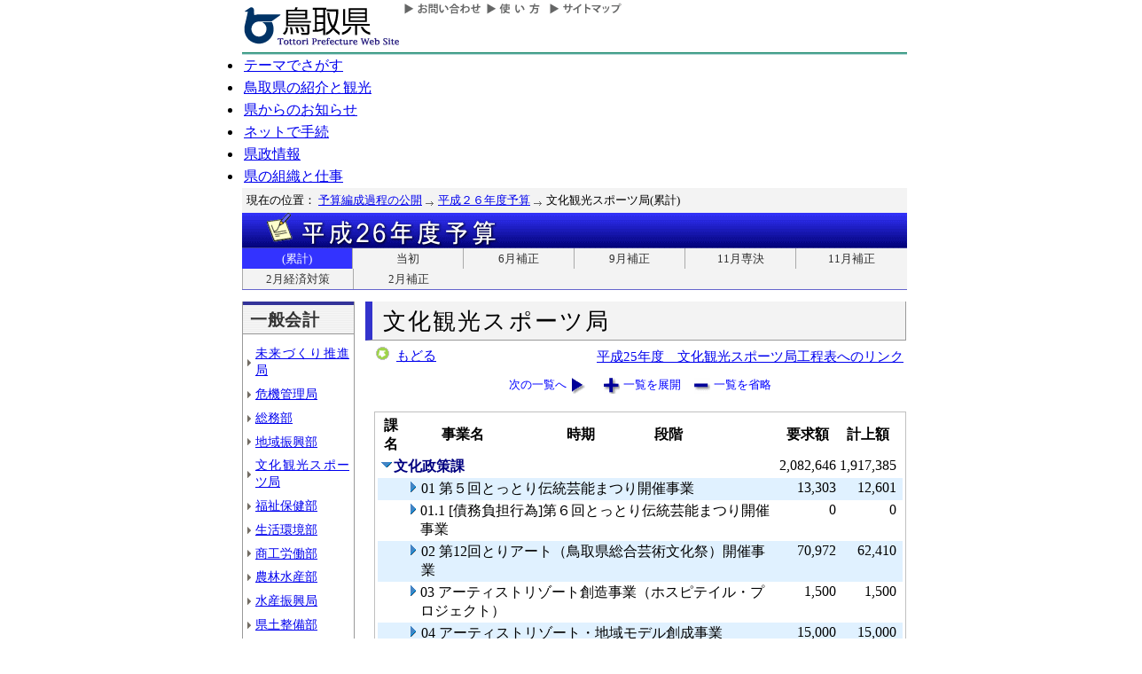

--- FILE ---
content_type: text/html; charset=Shift_JIS
request_url: http://db.pref.tottori.jp/yosan/26Yosan_Koukai.nsf/all-04.htm?OpenForm&Start=1&Count=60&Expand=1.7&Seq=14
body_size: 56314
content:
<!DOCTYPE HTML PUBLIC "-//W3C//DTD HTML 4.01 Transitional//EN">
<html>
<head>
<title>文化観光スポーツ局(累計)／平成２６年度予算／とりネット／鳥取県公式ホームページ</title><META http-equiv="Content-Script-Type" content="text/javascript">
<meta http-equiv="Content-Type" content="text/html; charset=shift_jis">
<meta http-equiv="Content-Style-Type" content="text/css">
<link href="http://db.pref.tottori.jp/yosan/26Yosan_Koukai.nsf/yosan_default_view.css" rel="stylesheet" type="text/css">
<link href="http://db.pref.tottori.jp/webresource.nsf/torinet_header.css" rel="stylesheet" type="text/css">
<link href="http://db.pref.tottori.jp/webresource.nsf/torinet_footer.css" rel="stylesheet" type="text/css">
<meta http-equiv="imagetoolbar" content="no">
<link rel="shortcut icon" type="image/ico" href="http://www.pref.tottori.lg.jp/topimage/favicon.ico">
<script language="JavaScript" type="text/javascript">
<!-- 
(function() {if (window._SA_LOADER_STARTED_) {return;}window._SA_LOADER_STARTED_ = true;var base;function load() {if (base) {return;}if (window.removeEventListener) {window.removeEventListener("load", load, false);}_SocialAccessibility_Config_BASE_URL = base = location.protocol +"//wais-distr1.tori-info.co.jp/ACDelivery/";_SA_REQUEST_HTTPS_ = true;var s = document.createElement("script");s.charset = "UTF-8";s.type = "text/javascript";s.src = base + "ja/bsloader.js";document.getElementsByTagName("head")[0].appendChild(s);}(function() {if (window.addEventListener) {window.addEventListener("load", load, false);} else if (/msie/.test(navigator.userAgent.toLowerCase())) {try {document.documentElement.doScroll("left");} catch (e) {return setTimeout(arguments.callee, 0);}load();} else {window.onload = load;}})();})();
// -->
</script>

<script language="JavaScript" type="text/javascript">
<!-- 
document._domino_target = "_self";
function _doClick(v, o, t, h) {
  var form = document._DominoForm;
  if (form.onsubmit) {
     var retVal = form.onsubmit();
     if (typeof retVal == "boolean" && retVal == false)
       return false;
  }
  var target = document._domino_target;
  if (o.href != null) {
    if (o.target != null)
       target = o.target;
  } else {
    if (t != null)
      target = t;
  }
  form.target = target;
  form.__Click.value = v;
  if (h != null)
    form.action += h;
  form.submit();
  return false;
}
// -->
</script>
</head>
<body text="#000000" bgcolor="#FFFFFF">

<form method="post" action="/yosan/26Yosan_Koukai.nsf/all-04.htm?OpenForm&amp;Start=1&amp;Count=60&amp;Expand=1.7&amp;Seq=15" name="_DominoForm">
<input type="hidden" name="__Click" value="0"><a name="top"> </a>
<!-- 全体の幅を750ピクセルで設定 -->
<div id="frame" align="JUSTIFY">
<!-- ヘッダー開始 -->
<div id="header">
<!-- ヘッダーモジュール開始 -->
<div class="header1">
<a href="#content"><img src="http://www.pref.tottori.lg.jp/topimage/spacer.gif" alt="本文にジャンプします。" width="1" height="1" class="float" border=0></a><img src="http://www.pref.tottori.lg.jp/topimage/spacer.gif" alt="鳥取県公式ホームページ・とりネットです。" width="1" height="1" class="float" border=0> <a href="http://www.pref.tottori.lg.jp"><img src="http://www.pref.tottori.lg.jp/topimage/tob-b2.gif" alt="とりネットホーム" width="175" height="43" border="0" vspace="8" class="float"></a>
<!-- グローバルナビ開始 -->
<div class="globalnavi"><a href="http://www.pref.tottori.lg.jp/dd.aspx?menuid=9328"><img src="http://www.pref.tottori.jp/topimage/toiawase.gif" alt="お問い合わせ" width="93" height="20" border=0></a><A href="http://www.pref.tottori.lg.jp/dd.aspx?menuid=1545"><img src="http://www.pref.tottori.jp/topimage/help.gif" alt="使い方" width="71" height="20" border=0></a><a href="http://www.pref.tottori.lg.jp/dd.aspx?menuid=9318"><img src="http://www.pref.tottori.jp/topimage/sitemap2.gif" alt="サイトマップ" width="87" height="20" border=0></a>
<!-- グローバルナビ終了 --></div>
<!-- ヘッダーモジュール終了 -->
</div>
<img src="http://www.pref.tottori.jp/topimage/mainnavi_back00.gif" alt=""><br>
<!-- メインナビ開始 -->
<div id="main_navi">
<ul>
<li><a href="http://www.pref.tottori.lg.jp/dd.aspx?menuid=1313" class="main_navi_1">テーマでさがす</a></li>
<li><a href="http://www.pref.tottori.lg.jp/dd.aspx?menuid=1411" class="main_navi_2">鳥取県の紹介と観光</a></li>
<li><a href="http://www.pref.tottori.lg.jp/dd.aspx?menuid=1304" class="main_navi_3">県からのお知らせ</a></li>
<li><a href="http://www.pref.tottori.lg.jp/dd.aspx?menuid=1305" class="main_navi_4">ネットで手続</a></li>
<li><a href="http://www.pref.tottori.lg.jp/dd.aspx?menuid=1307" class="main_navi_5">県政情報</a></li>
<li><a href="http://www.pref.tottori.lg.jp/dd.aspx?menuid=1345" class="main_navi_6">県の組織と仕事</a></li>
</ul>
<!-- メインナビ終了 -->
</div>
<img src="http://www.pref.tottori.lg.jp/topimage/spacer.gif" width="1" height="1" alt="[ナビゲーションはここまで]" class="float">
<!-- ヘッダ終了 -->
</div>
<!-- パンくず開始 -->
<div id="box">
<div style="padding:5px;width:98%">
<font size=2> 現在の位置： <a href="http://www.pref.tottori.lg.jp/dd.aspx?menuid=27182">予算編成過程の公開</a>
<img src="http://www.pref.tottori.lg.jp/css/Browser_C/BreadCrumbs_pref01/r-arrow.gif" alt="の" width="12" height="6" align="Middle" border="0">
<a href="http://db.pref.tottori.jp/yosan/26Yosan_Koukai.nsf/index.htm">平成２６年度予算</a>
<img src="http://www.pref.tottori.lg.jp/css/Browser_C/BreadCrumbs_pref01/r-arrow.gif" alt="の" width="12" height="6" align="Middle" border="0">
文化観光スポーツ局(累計)</font>
  <!-- モジュール プロパティ -->
<a name="content"></a>
</div>
<!--パンくず終了-->
</div>
<A id="title" href="http://db.pref.tottori.jp/yosan/26Yosan_Koukai.nsf/index.htm"><IMG style="clear:both" height=40 alt="平成２６年度予算" hspace=0 src="http://db.pref.tottori.jp/yosan/26Yosan_Koukai.nsf/title_26yosan.gif" width=750 align=bottom vspace=0 border=0></A>
<div id="ruih01">
<UL>
<LI style="BORDER-LEFT: 0px"><A class="rui-on" href="index.htm">(累計)</A></LI>
<LI><A href="to.htm">当初</A></LI>
<LI><A href="h1.htm">6月補正</A></LI>
<LI><A href="h2.htm">9月補正</A></LI>
<LI><A href="h7.htm">11月専決</A></LI>
<LI><A href="h3.htm">11月補正</A></LI>
<LI><A href="h6.htm">2月経済対策</A></LI>
<LI><A href="h4.htm">2月補正</A></LI>
<!--
 --> 
</UL>
</div>
<!-- コンテント部開始 -->
<div class="content">
<!-- 左枠（メニュー）開始 -->
<div class="content_lnavi">
<H2>一般会計</H2>
<UL>
<LI><a href="all-00.htm">未来づくり推進局</a></LI>
<LI><a href="all-01.htm">危機管理局</a></LI>
<LI><a href="all-02.htm">総務部</a></LI>
<LI><a href="all-03.htm">地域振興部</a></LI>
<LI><a href="all-04.htm">文化観光スポーツ局</a></LI>
<LI><a href="all-05.htm">福祉保健部</a></LI>
<LI><a href="all-06.htm">生活環境部</a></LI>
<LI><a href="all-07.htm">商工労働部</a></LI>
<LI><a href="all-08.htm">農林水産部</a></LI>
<LI><a href="all-09.htm">水産振興局</a></LI>
<LI><a href="all-10.htm">県土整備部</a></LI>
<LI><a href="all-12.htm">警察本部</a></LI>
<LI><a href="all-13.htm">教育委員会</a></LI>
<LI><a href="all-14.htm">会計局・庶務集中局</a></LI>
<LI><a href="all-15.htm">県会・各種委員会</a></LI>
<LI><a href="all-16.htm">総合事務所（再掲）</a></LI>
<LI><a href="all-17.htm">生活環境部公共</a></LI>
<LI><a href="all-18.htm">農林水産部公共</a></LI>
<LI><a href="all-19.htm">水産振興局公共</a></LI>
<LI><a href="all-20.htm">県土整備部公共</a></LI></UL>
<H2>一般会計外</H2>
<UL>
<LI><a href="all-21.htm">特別会計</a></LI>
<LI><a href="all-22.htm">企業会計</a></LI></UL>
<H2>廃止・中止</H2>
<UL>
<LI><a href="all-23.htm">廃止･中止事業</a></LI></UL>
</div>
<!-- 左枠終了 -->
<!-- 右枠開始　-->
<div class="content_view">
<h1>文化観光スポーツ局</h1>
<!-- 戻るボタン開始　-->
<div style="margin-bottom:12px;">
<div style="margin-left:10px;padding:1px;margin-bottom:0px;font-size:92%;float:left;">
<!-- もどるアイコン -->
<a href="javascript:history.back()"><img src="http://www.pref.tottori.lg.jp/css/Browser/LMenu/b_modoru.gif" border="0" alt="もどる"></a>&nbsp;
<a href="javascript:history.back()">もどる</a><!-- 戻るボタン終了　-->
</div>
<div class="charge">
<a href="http://www.pref.tottori.lg.jp/dd.aspx?menuid=178700">平成25年度　文化観光スポーツ局工程表へのリンク</a></div>
</div>
<!-- 埋め込みビュー開始　-->
<div class="content_view_inner"><div class="viewcontrol" style="margin-top:15px;"><a href="" onclick="return _doClick('49257BF30020DE82.5b70d39d312d58d94925748100338f5e/$Body/0.102', this, null)" class="viewcontrol2"><font size="2">次の一覧へ</font></a><a href="/yosan/26Yosan_Koukai.nsf/all-04.htm?OpenForm&amp;Start=1&amp;Count=60&amp;ExpandView&amp;Seq=15" target="_self" class="viewcontrol3"><font size="2">一覧を展開</font></a><a href="/yosan/26Yosan_Koukai.nsf/all-04.htm?OpenForm&amp;Start=1&amp;Count=60&amp;CollapseView&amp;Seq=15" target="_self" class="viewcontrol4"><font size="2">一覧を省略</font></a></div>
<br>

<table style="border-style: solid; border-color: #C0C0C0; border-width: 1px 1px 1px 1px;">
<tr><td>
<table border="0" cellpadding="2" cellspacing="0" width="100%">
<tr><th align="center">課名</th><th align="center">事業名</th><th align="center">時期</th><th></th><th align="left">段階</th><th align="center">要求額</th><th align="center">計上額</th><th></th></tr>

<tr valign="top"><td colspan="5">
<table border="0" cellspacing="0" cellpadding="0">
<tr valign="top"><td><a href="/yosan/26Yosan_Koukai.nsf/all-04.htm?OpenForm&amp;Start=1&amp;Count=60&amp;Collapse=1&amp;Seq=15" target="_self"><img src="/icons/collapse.gif" border="0" height="16" width="16" alt="詳細を隠す:文化政策課"></a></td><td><b><font color="#000080">文化政策課</font></b></td></tr>
</table>
</td><td align="right"><font color="#000000">2,082,646</font></td><td align="right"><font color="#000000">1,917,385</font></td><td></td></tr>

<tr valign="top" bgcolor="#E0F1FF"><td>
<table border="0" cellspacing="0" cellpadding="0">
<tr valign="top"><td><img src="/icons/ecblank.gif" border="0" height="16" width="1" alt=""></td></tr>
</table>
</td><td colspan="4">
<table border="0" cellspacing="0" cellpadding="0">
<tr valign="top"><td><a href="/yosan/26Yosan_Koukai.nsf/all-04.htm?OpenForm&amp;Start=1&amp;Count=60&amp;Expand=1.1&amp;Seq=15" target="_self"><img src="/icons/expand.gif" border="0" height="16" width="16" alt="詳細を表示:01 第５回とっとり伝統芸能まつり開催事業"></a><img src="/icons/ecblank.gif" border="0" height="16" width="1" alt=""></td><td><font face="ＭＳ Ｐゴシック">01 第５回とっとり伝統芸能まつり開催事業</font><img src="/icons/ecblank.gif" border="0" height="1" width="16" alt=""></td></tr>
</table>
</td><td align="right"><font color="#000000">13,303</font></td><td align="right"><font color="#000000">12,601</font></td><td><img src="/icons/ecblank.gif" border="0" height="16" width="1" alt=""></td></tr>

<tr valign="top"><td>
<table border="0" cellspacing="0" cellpadding="0">
<tr valign="top"><td></td></tr>
</table>
</td><td colspan="4">
<table border="0" cellspacing="0" cellpadding="0">
<tr valign="top"><td><a href="/yosan/26Yosan_Koukai.nsf/all-04.htm?OpenForm&amp;Start=1&amp;Count=60&amp;Expand=1.2&amp;Seq=15" target="_self"><img src="/icons/expand.gif" border="0" height="16" width="16" alt="詳細を表示:01.1 [債務負担行為]第６回とっとり伝統芸能まつり開催事業"></a></td><td><font face="ＭＳ Ｐゴシック">01.1 [債務負担行為]第６回とっとり伝統芸能まつり開催事業</font></td></tr>
</table>
</td><td align="right"><font color="#000000">0</font></td><td align="right"><font color="#000000">0</font></td><td></td></tr>

<tr valign="top" bgcolor="#E0F1FF"><td>
<table border="0" cellspacing="0" cellpadding="0">
<tr valign="top"><td><img src="/icons/ecblank.gif" border="0" height="16" width="1" alt=""></td></tr>
</table>
</td><td colspan="4">
<table border="0" cellspacing="0" cellpadding="0">
<tr valign="top"><td><a href="/yosan/26Yosan_Koukai.nsf/all-04.htm?OpenForm&amp;Start=1&amp;Count=60&amp;Expand=1.3&amp;Seq=15" target="_self"><img src="/icons/expand.gif" border="0" height="16" width="16" alt="詳細を表示:02 第12回とりアート（鳥取県総合芸術文化祭）開催事業"></a><img src="/icons/ecblank.gif" border="0" height="16" width="1" alt=""></td><td><font face="ＭＳ Ｐゴシック">02 第12回とりアート（鳥取県総合芸術文化祭）開催事業</font><img src="/icons/ecblank.gif" border="0" height="1" width="16" alt=""></td></tr>
</table>
</td><td align="right"><font color="#000000">70,972</font></td><td align="right"><font color="#000000">62,410</font></td><td><img src="/icons/ecblank.gif" border="0" height="16" width="1" alt=""></td></tr>

<tr valign="top"><td>
<table border="0" cellspacing="0" cellpadding="0">
<tr valign="top"><td></td></tr>
</table>
</td><td colspan="4">
<table border="0" cellspacing="0" cellpadding="0">
<tr valign="top"><td><a href="/yosan/26Yosan_Koukai.nsf/all-04.htm?OpenForm&amp;Start=1&amp;Count=60&amp;Expand=1.4&amp;Seq=15" target="_self"><img src="/icons/expand.gif" border="0" height="16" width="16" alt="詳細を表示:03 アーティストリゾート創造事業（ホスピテイル・プロジェクト）"></a></td><td><font face="ＭＳ Ｐゴシック">03 アーティストリゾート創造事業（ホスピテイル・プロジェクト）</font></td></tr>
</table>
</td><td align="right"><font color="#000000">1,500</font></td><td align="right"><font color="#000000">1,500</font></td><td></td></tr>

<tr valign="top" bgcolor="#E0F1FF"><td>
<table border="0" cellspacing="0" cellpadding="0">
<tr valign="top"><td><img src="/icons/ecblank.gif" border="0" height="16" width="1" alt=""></td></tr>
</table>
</td><td colspan="4">
<table border="0" cellspacing="0" cellpadding="0">
<tr valign="top"><td><a href="/yosan/26Yosan_Koukai.nsf/all-04.htm?OpenForm&amp;Start=1&amp;Count=60&amp;Expand=1.5&amp;Seq=15" target="_self"><img src="/icons/expand.gif" border="0" height="16" width="16" alt="詳細を表示:04 アーティストリゾート・地域モデル創成事業"></a><img src="/icons/ecblank.gif" border="0" height="16" width="1" alt=""></td><td><font face="ＭＳ Ｐゴシック">04 アーティストリゾート・地域モデル創成事業</font><img src="/icons/ecblank.gif" border="0" height="1" width="16" alt=""></td></tr>
</table>
</td><td align="right"><font color="#000000">15,000</font></td><td align="right"><font color="#000000">15,000</font></td><td><img src="/icons/ecblank.gif" border="0" height="16" width="1" alt=""></td></tr>

<tr valign="top"><td>
<table border="0" cellspacing="0" cellpadding="0">
<tr valign="top"><td></td></tr>
</table>
</td><td colspan="4">
<table border="0" cellspacing="0" cellpadding="0">
<tr valign="top"><td><a href="/yosan/26Yosan_Koukai.nsf/all-04.htm?OpenForm&amp;Start=1&amp;Count=60&amp;Expand=1.6&amp;Seq=15" target="_self"><img src="/icons/expand.gif" border="0" height="16" width="16" alt="詳細を表示:05 鳥取県文化団体連合会活動支援事業"></a></td><td><font face="ＭＳ Ｐゴシック">05 鳥取県文化団体連合会活動支援事業</font></td></tr>
</table>
</td><td align="right"><font color="#000000">22,401</font></td><td align="right"><font color="#000000">20,901</font></td><td></td></tr>

<tr valign="top" bgcolor="#E0F1FF"><td>
<table border="0" cellspacing="0" cellpadding="0">
<tr valign="top"><td><img src="/icons/ecblank.gif" border="0" height="16" width="1" alt=""></td></tr>
</table>
</td><td colspan="4">
<table border="0" cellspacing="0" cellpadding="0">
<tr valign="top"><td><a name="1.7"></a><a href="/yosan/26Yosan_Koukai.nsf/all-04.htm?OpenForm&amp;Start=1&amp;Count=60&amp;Collapse=1.7&amp;Seq=15" target="_self"><img src="/icons/collapse.gif" border="0" height="16" width="16" alt="詳細を隠す:06 鳥取県文化芸術活動支援補助金"></a><img src="/icons/ecblank.gif" border="0" height="16" width="1" alt=""></td><td><font face="ＭＳ Ｐゴシック">06 鳥取県文化芸術活動支援補助金</font><img src="/icons/ecblank.gif" border="0" height="1" width="16" alt=""></td></tr>
</table>
</td><td align="right"><font color="#000000">6,800</font></td><td align="right"><font color="#000000">6,500</font></td><td><img src="/icons/ecblank.gif" border="0" height="16" width="1" alt=""></td></tr>

<tr valign="top"><td colspan="2">
<table border="0" cellspacing="0" cellpadding="0">
<tr valign="top"><td></td></tr>
</table>
</td><td colspan="3">
<table border="0" cellspacing="0" cellpadding="0">
<tr valign="top"><td><a href="/yosan/26Yosan_Koukai.nsf/all-04.htm?OpenForm&amp;Start=1&amp;Count=60&amp;Expand=1.7.1&amp;Seq=15" target="_self"><img src="/icons/expand.gif" border="0" height="16" width="16" alt="詳細を表示:1 当初予算"></a></td><td>1 当初予算</td></tr>
</table>
</td><td align="right"><font color="#000000">10,320</font></td><td align="right"><font color="#000000">10,020</font></td><td></td></tr>

<tr valign="top" bgcolor="#E0F1FF"><td colspan="2">
<table border="0" cellspacing="0" cellpadding="0">
<tr valign="top"><td><img src="/icons/ecblank.gif" border="0" height="16" width="1" alt=""></td></tr>
</table>
</td><td colspan="3">
<table border="0" cellspacing="0" cellpadding="0">
<tr valign="top"><td><a href="/yosan/26Yosan_Koukai.nsf/all-04.htm?OpenForm&amp;Start=1&amp;Count=60&amp;Expand=1.7.2&amp;Seq=15" target="_self"><img src="/icons/expand.gif" border="0" height="16" width="16" alt="詳細を表示:5 ２月補正"></a><img src="/icons/ecblank.gif" border="0" height="16" width="1" alt=""></td><td>5 ２月補正<img src="/icons/ecblank.gif" border="0" height="1" width="16" alt=""></td></tr>
</table>
</td><td align="right"><font color="#000000">-3,520</font></td><td align="right"><font color="#000000">-3,520</font></td><td><img src="/icons/ecblank.gif" border="0" height="16" width="1" alt=""></td></tr>

<tr valign="top"><td>
<table border="0" cellspacing="0" cellpadding="0">
<tr valign="top"><td></td></tr>
</table>
</td><td colspan="4">
<table border="0" cellspacing="0" cellpadding="0">
<tr valign="top"><td><a href="/yosan/26Yosan_Koukai.nsf/all-04.htm?OpenForm&amp;Start=1&amp;Count=60&amp;Expand=1.8&amp;Seq=15" target="_self"><img src="/icons/expand.gif" border="0" height="16" width="16" alt="詳細を表示:07 とっとりの文化芸術探訪事業"></a></td><td><font face="ＭＳ Ｐゴシック">07 とっとりの文化芸術探訪事業</font></td></tr>
</table>
</td><td align="right"><font color="#000000">5,963</font></td><td align="right"><font color="#000000">5,363</font></td><td></td></tr>

<tr valign="top" bgcolor="#E0F1FF"><td>
<table border="0" cellspacing="0" cellpadding="0">
<tr valign="top"><td><img src="/icons/ecblank.gif" border="0" height="16" width="1" alt=""></td></tr>
</table>
</td><td colspan="4">
<table border="0" cellspacing="0" cellpadding="0">
<tr valign="top"><td><a href="/yosan/26Yosan_Koukai.nsf/all-04.htm?OpenForm&amp;Start=1&amp;Count=60&amp;Expand=1.9&amp;Seq=15" target="_self"><img src="/icons/expand.gif" border="0" height="16" width="16" alt="詳細を表示:08 第５８回鳥取県美術展覧会開催事業"></a><img src="/icons/ecblank.gif" border="0" height="16" width="1" alt=""></td><td><font face="ＭＳ Ｐゴシック">08 第５８回鳥取県美術展覧会開催事業</font><img src="/icons/ecblank.gif" border="0" height="1" width="16" alt=""></td></tr>
</table>
</td><td align="right"><font color="#000000">17,599</font></td><td align="right"><font color="#000000">17,599</font></td><td><img src="/icons/ecblank.gif" border="0" height="16" width="1" alt=""></td></tr>

<tr valign="top"><td>
<table border="0" cellspacing="0" cellpadding="0">
<tr valign="top"><td></td></tr>
</table>
</td><td colspan="4">
<table border="0" cellspacing="0" cellpadding="0">
<tr valign="top"><td><a href="/yosan/26Yosan_Koukai.nsf/all-04.htm?OpenForm&amp;Start=1&amp;Count=60&amp;Expand=1.10&amp;Seq=15" target="_self"><img src="/icons/expand.gif" border="0" height="16" width="16" alt="詳細を表示:09 鳥取県ジュニア美術展覧会開催事業"></a></td><td><font face="ＭＳ Ｐゴシック">09 鳥取県ジュニア美術展覧会開催事業</font></td></tr>
</table>
</td><td align="right"><font color="#000000">13,827</font></td><td align="right"><font color="#000000">13,827</font></td><td></td></tr>

<tr valign="top" bgcolor="#E0F1FF"><td>
<table border="0" cellspacing="0" cellpadding="0">
<tr valign="top"><td><img src="/icons/ecblank.gif" border="0" height="16" width="1" alt=""></td></tr>
</table>
</td><td colspan="4">
<table border="0" cellspacing="0" cellpadding="0">
<tr valign="top"><td><a href="/yosan/26Yosan_Koukai.nsf/all-04.htm?OpenForm&amp;Start=1&amp;Count=60&amp;Expand=1.11&amp;Seq=15" target="_self"><img src="/icons/expand.gif" border="0" height="16" width="16" alt="詳細を表示:10 芸術鑑賞教室開催補助金"></a><img src="/icons/ecblank.gif" border="0" height="16" width="1" alt=""></td><td><font face="ＭＳ Ｐゴシック">10 芸術鑑賞教室開催補助金</font><img src="/icons/ecblank.gif" border="0" height="1" width="16" alt=""></td></tr>
</table>
</td><td align="right"><font color="#000000">10,000</font></td><td align="right"><font color="#000000">10,000</font></td><td><img src="/icons/ecblank.gif" border="0" height="16" width="1" alt=""></td></tr>

<tr valign="top"><td>
<table border="0" cellspacing="0" cellpadding="0">
<tr valign="top"><td></td></tr>
</table>
</td><td colspan="4">
<table border="0" cellspacing="0" cellpadding="0">
<tr valign="top"><td><a href="/yosan/26Yosan_Koukai.nsf/all-04.htm?OpenForm&amp;Start=1&amp;Count=60&amp;Expand=1.12&amp;Seq=15" target="_self"><img src="/icons/expand.gif" border="0" height="16" width="16" alt="詳細を表示:11 青少年のための弦楽入門講座開催支援事業"></a></td><td><font face="ＭＳ Ｐゴシック">11 青少年のための弦楽入門講座開催支援事業</font></td></tr>
</table>
</td><td align="right"><font color="#000000">2,718</font></td><td align="right"><font color="#000000">2,718</font></td><td></td></tr>

<tr valign="top" bgcolor="#E0F1FF"><td>
<table border="0" cellspacing="0" cellpadding="0">
<tr valign="top"><td><img src="/icons/ecblank.gif" border="0" height="16" width="1" alt=""></td></tr>
</table>
</td><td colspan="4">
<table border="0" cellspacing="0" cellpadding="0">
<tr valign="top"><td><a href="/yosan/26Yosan_Koukai.nsf/all-04.htm?OpenForm&amp;Start=1&amp;Count=60&amp;Expand=1.13&amp;Seq=15" target="_self"><img src="/icons/expand.gif" border="0" height="16" width="16" alt="詳細を表示:12 芸術・文化に親しみやすい環境整備支援事業"></a><img src="/icons/ecblank.gif" border="0" height="16" width="1" alt=""></td><td><font face="ＭＳ Ｐゴシック">12 芸術・文化に親しみやすい環境整備支援事業</font><img src="/icons/ecblank.gif" border="0" height="1" width="16" alt=""></td></tr>
</table>
</td><td align="right"><font color="#000000">1,000</font></td><td align="right"><font color="#000000">1,000</font></td><td><img src="/icons/ecblank.gif" border="0" height="16" width="1" alt=""></td></tr>

<tr valign="top"><td>
<table border="0" cellspacing="0" cellpadding="0">
<tr valign="top"><td></td></tr>
</table>
</td><td colspan="4">
<table border="0" cellspacing="0" cellpadding="0">
<tr valign="top"><td><a href="/yosan/26Yosan_Koukai.nsf/all-04.htm?OpenForm&amp;Start=1&amp;Count=60&amp;Expand=1.14&amp;Seq=15" target="_self"><img src="/icons/expand.gif" border="0" height="16" width="16" alt="詳細を表示:13 国際文化交流事業（青少年による文化交流）"></a></td><td><font face="ＭＳ Ｐゴシック">13 国際文化交流事業（青少年による文化交流）</font></td></tr>
</table>
</td><td align="right"><font color="#000000">5,798</font></td><td align="right"><font color="#000000">5,798</font></td><td></td></tr>

<tr valign="top" bgcolor="#E0F1FF"><td>
<table border="0" cellspacing="0" cellpadding="0">
<tr valign="top"><td><img src="/icons/ecblank.gif" border="0" height="16" width="1" alt=""></td></tr>
</table>
</td><td colspan="4">
<table border="0" cellspacing="0" cellpadding="0">
<tr valign="top"><td><a href="/yosan/26Yosan_Koukai.nsf/all-04.htm?OpenForm&amp;Start=1&amp;Count=60&amp;Expand=1.15&amp;Seq=15" target="_self"><img src="/icons/expand.gif" border="0" height="16" width="16" alt="詳細を表示:14 第16回北東アジア地方政府サミット美術作品展示会"></a><img src="/icons/ecblank.gif" border="0" height="16" width="1" alt=""></td><td><font face="ＭＳ Ｐゴシック">14 第16回北東アジア地方政府サミット美術作品展示会</font><img src="/icons/ecblank.gif" border="0" height="1" width="16" alt=""></td></tr>
</table>
</td><td align="right"><font color="#000000">1,876</font></td><td align="right"><font color="#000000">1,876</font></td><td><img src="/icons/ecblank.gif" border="0" height="16" width="1" alt=""></td></tr>

<tr valign="top"><td>
<table border="0" cellspacing="0" cellpadding="0">
<tr valign="top"><td></td></tr>
</table>
</td><td colspan="4">
<table border="0" cellspacing="0" cellpadding="0">
<tr valign="top"><td><a href="/yosan/26Yosan_Koukai.nsf/all-04.htm?OpenForm&amp;Start=1&amp;Count=60&amp;Expand=1.16&amp;Seq=15" target="_self"><img src="/icons/expand.gif" border="0" height="16" width="16" alt="詳細を表示:15 国際文化交流事業（鳥取県文化団体連合会国際交流支援事業）"></a></td><td><font face="ＭＳ Ｐゴシック">15 国際文化交流事業（鳥取県文化団体連合会国際交流支援事業）</font></td></tr>
</table>
</td><td align="right"><font color="#000000">3,428</font></td><td align="right"><font color="#000000">2,429</font></td><td></td></tr>

<tr valign="top" bgcolor="#E0F1FF"><td>
<table border="0" cellspacing="0" cellpadding="0">
<tr valign="top"><td><img src="/icons/ecblank.gif" border="0" height="16" width="1" alt=""></td></tr>
</table>
</td><td colspan="4">
<table border="0" cellspacing="0" cellpadding="0">
<tr valign="top"><td><a href="/yosan/26Yosan_Koukai.nsf/all-04.htm?OpenForm&amp;Start=1&amp;Count=60&amp;Expand=1.17&amp;Seq=15" target="_self"><img src="/icons/expand.gif" border="0" height="16" width="16" alt="詳細を表示:16 鳥取県魅力ある展示支援事業"></a><img src="/icons/ecblank.gif" border="0" height="16" width="1" alt=""></td><td><font face="ＭＳ Ｐゴシック">16 鳥取県魅力ある展示支援事業</font><img src="/icons/ecblank.gif" border="0" height="1" width="16" alt=""></td></tr>
</table>
</td><td align="right"><font color="#000000">2,300</font></td><td align="right"><font color="#000000">2,300</font></td><td><img src="/icons/ecblank.gif" border="0" height="16" width="1" alt=""></td></tr>

<tr valign="top"><td>
<table border="0" cellspacing="0" cellpadding="0">
<tr valign="top"><td></td></tr>
</table>
</td><td colspan="4">
<table border="0" cellspacing="0" cellpadding="0">
<tr valign="top"><td><a href="/yosan/26Yosan_Koukai.nsf/all-04.htm?OpenForm&amp;Start=1&amp;Count=60&amp;Expand=1.18&amp;Seq=15" target="_self"><img src="/icons/expand.gif" border="0" height="16" width="16" alt="詳細を表示:17 鳥取県文化芸術振興審議会運営費"></a></td><td><font face="ＭＳ Ｐゴシック">17 鳥取県文化芸術振興審議会運営費</font></td></tr>
</table>
</td><td align="right"><font color="#000000">545</font></td><td align="right"><font color="#000000">545</font></td><td></td></tr>

<tr valign="top" bgcolor="#E0F1FF"><td>
<table border="0" cellspacing="0" cellpadding="0">
<tr valign="top"><td><img src="/icons/ecblank.gif" border="0" height="16" width="1" alt=""></td></tr>
</table>
</td><td colspan="4">
<table border="0" cellspacing="0" cellpadding="0">
<tr valign="top"><td><a href="/yosan/26Yosan_Koukai.nsf/all-04.htm?OpenForm&amp;Start=1&amp;Count=60&amp;Expand=1.19&amp;Seq=15" target="_self"><img src="/icons/expand.gif" border="0" height="16" width="16" alt="詳細を表示:18 永井幸次生誕１４０周年顕彰事業"></a><img src="/icons/ecblank.gif" border="0" height="16" width="1" alt=""></td><td><font face="ＭＳ Ｐゴシック">18 永井幸次生誕１４０周年顕彰事業</font><img src="/icons/ecblank.gif" border="0" height="1" width="16" alt=""></td></tr>
</table>
</td><td align="right"><font color="#000000">3,700</font></td><td align="right"><font color="#000000">2,000</font></td><td><img src="/icons/ecblank.gif" border="0" height="16" width="1" alt=""></td></tr>

<tr valign="top"><td>
<table border="0" cellspacing="0" cellpadding="0">
<tr valign="top"><td></td></tr>
</table>
</td><td colspan="4">
<table border="0" cellspacing="0" cellpadding="0">
<tr valign="top"><td><a href="/yosan/26Yosan_Koukai.nsf/all-04.htm?OpenForm&amp;Start=1&amp;Count=60&amp;Expand=1.20&amp;Seq=15" target="_self"><img src="/icons/expand.gif" border="0" height="16" width="16" alt="詳細を表示:19 鳥取県文化芸術事業評価事業"></a></td><td><font face="ＭＳ Ｐゴシック">19 鳥取県文化芸術事業評価事業</font></td></tr>
</table>
</td><td align="right"><font color="#000000">1,970</font></td><td align="right"><font color="#000000">1,970</font></td><td></td></tr>

<tr valign="top" bgcolor="#E0F1FF"><td>
<table border="0" cellspacing="0" cellpadding="0">
<tr valign="top"><td><img src="/icons/ecblank.gif" border="0" height="16" width="1" alt=""></td></tr>
</table>
</td><td colspan="4">
<table border="0" cellspacing="0" cellpadding="0">
<tr valign="top"><td><a href="/yosan/26Yosan_Koukai.nsf/all-04.htm?OpenForm&amp;Start=1&amp;Count=60&amp;Expand=1.21&amp;Seq=15" target="_self"><img src="/icons/expand.gif" border="0" height="16" width="16" alt="詳細を表示:20 鳥取発文学者魅力発見・発信事業"></a><img src="/icons/ecblank.gif" border="0" height="16" width="1" alt=""></td><td><font face="ＭＳ Ｐゴシック">20 鳥取発文学者魅力発見・発信事業</font><img src="/icons/ecblank.gif" border="0" height="1" width="16" alt=""></td></tr>
</table>
</td><td align="right"><font color="#000000">5,000</font></td><td align="right"><font color="#000000">4,000</font></td><td><img src="/icons/ecblank.gif" border="0" height="16" width="1" alt=""></td></tr>

<tr valign="top"><td>
<table border="0" cellspacing="0" cellpadding="0">
<tr valign="top"><td></td></tr>
</table>
</td><td colspan="4">
<table border="0" cellspacing="0" cellpadding="0">
<tr valign="top"><td><a href="/yosan/26Yosan_Koukai.nsf/all-04.htm?OpenForm&amp;Start=1&amp;Count=60&amp;Expand=1.22&amp;Seq=15" target="_self"><img src="/icons/expand.gif" border="0" height="16" width="16" alt="詳細を表示:21 「第４５回日展米子展」開催支援事業"></a></td><td><font face="ＭＳ Ｐゴシック">21 「第４５回日展米子展」開催支援事業<br>
</font></td></tr>
</table>
</td><td align="right"><font color="#000000">3,000</font></td><td align="right"><font color="#000000">3,000</font></td><td></td></tr>

<tr valign="top" bgcolor="#E0F1FF"><td>
<table border="0" cellspacing="0" cellpadding="0">
<tr valign="top"><td><img src="/icons/ecblank.gif" border="0" height="16" width="1" alt=""></td></tr>
</table>
</td><td colspan="4">
<table border="0" cellspacing="0" cellpadding="0">
<tr valign="top"><td><a href="/yosan/26Yosan_Koukai.nsf/all-04.htm?OpenForm&amp;Start=1&amp;Count=60&amp;Expand=1.23&amp;Seq=15" target="_self"><img src="/icons/expand.gif" border="0" height="16" width="16" alt="詳細を表示:22 鳥取県文化功労賞知事表彰"></a><img src="/icons/ecblank.gif" border="0" height="16" width="1" alt=""></td><td><font face="ＭＳ Ｐゴシック">22 鳥取県文化功労賞知事表彰</font><img src="/icons/ecblank.gif" border="0" height="1" width="16" alt=""></td></tr>
</table>
</td><td align="right"><font color="#000000">3,341</font></td><td align="right"><font color="#000000">3,280</font></td><td><img src="/icons/ecblank.gif" border="0" height="16" width="1" alt=""></td></tr>

<tr valign="top"><td>
<table border="0" cellspacing="0" cellpadding="0">
<tr valign="top"><td></td></tr>
</table>
</td><td colspan="4">
<table border="0" cellspacing="0" cellpadding="0">
<tr valign="top"><td><a href="/yosan/26Yosan_Koukai.nsf/all-04.htm?OpenForm&amp;Start=1&amp;Count=60&amp;Expand=1.24&amp;Seq=15" target="_self"><img src="/icons/expand.gif" border="0" height="16" width="16" alt="詳細を表示:23 鳥取県立県民文化会館管理委託費"></a></td><td><font face="ＭＳ Ｐゴシック">23 鳥取県立県民文化会館管理委託費</font></td></tr>
</table>
</td><td align="right"><font color="#000000">242,440</font></td><td align="right"><font color="#000000">242,440</font></td><td></td></tr>

<tr valign="top" bgcolor="#E0F1FF"><td>
<table border="0" cellspacing="0" cellpadding="0">
<tr valign="top"><td><img src="/icons/ecblank.gif" border="0" height="16" width="1" alt=""></td></tr>
</table>
</td><td colspan="4">
<table border="0" cellspacing="0" cellpadding="0">
<tr valign="top"><td><a href="/yosan/26Yosan_Koukai.nsf/all-04.htm?OpenForm&amp;Start=1&amp;Count=60&amp;Expand=1.25&amp;Seq=15" target="_self"><img src="/icons/expand.gif" border="0" height="16" width="16" alt="詳細を表示:24 鳥取県立倉吉未来中心管理委託費"></a><img src="/icons/ecblank.gif" border="0" height="16" width="1" alt=""></td><td><font face="ＭＳ Ｐゴシック">24 鳥取県立倉吉未来中心管理委託費</font><img src="/icons/ecblank.gif" border="0" height="1" width="16" alt=""></td></tr>
</table>
</td><td align="right"><font color="#000000">97,629</font></td><td align="right"><font color="#000000">97,629</font></td><td><img src="/icons/ecblank.gif" border="0" height="16" width="1" alt=""></td></tr>

<tr valign="top"><td>
<table border="0" cellspacing="0" cellpadding="0">
<tr valign="top"><td></td></tr>
</table>
</td><td colspan="4">
<table border="0" cellspacing="0" cellpadding="0">
<tr valign="top"><td><a href="/yosan/26Yosan_Koukai.nsf/all-04.htm?OpenForm&amp;Start=1&amp;Count=60&amp;Expand=1.26&amp;Seq=15" target="_self"><img src="/icons/expand.gif" border="0" height="16" width="16" alt="詳細を表示:25 鳥取県立県民文化会館等施設整備事業"></a></td><td><font face="ＭＳ Ｐゴシック">25 鳥取県立県民文化会館等施設整備事業</font></td></tr>
</table>
</td><td align="right"><font color="#000000">242,771</font></td><td align="right"><font color="#000000">170,149</font></td><td></td></tr>

<tr valign="top" bgcolor="#E0F1FF"><td>
<table border="0" cellspacing="0" cellpadding="0">
<tr valign="top"><td><img src="/icons/ecblank.gif" border="0" height="16" width="1" alt=""></td></tr>
</table>
</td><td colspan="4">
<table border="0" cellspacing="0" cellpadding="0">
<tr valign="top"><td><a href="/yosan/26Yosan_Koukai.nsf/all-04.htm?OpenForm&amp;Start=1&amp;Count=60&amp;Expand=1.27&amp;Seq=15" target="_self"><img src="/icons/expand.gif" border="0" height="16" width="16" alt="詳細を表示:26 県民文化会館梨花ホール舞台床改修工事"></a><img src="/icons/ecblank.gif" border="0" height="16" width="1" alt=""></td><td><font face="ＭＳ Ｐゴシック">26 県民文化会館梨花ホール舞台床改修工事</font><img src="/icons/ecblank.gif" border="0" height="1" width="16" alt=""></td></tr>
</table>
</td><td align="right"><font color="#000000">93,007</font></td><td align="right"><font color="#000000">93,007</font></td><td><img src="/icons/ecblank.gif" border="0" height="16" width="1" alt=""></td></tr>

<tr valign="top"><td>
<table border="0" cellspacing="0" cellpadding="0">
<tr valign="top"><td></td></tr>
</table>
</td><td colspan="4">
<table border="0" cellspacing="0" cellpadding="0">
<tr valign="top"><td><a href="/yosan/26Yosan_Koukai.nsf/all-04.htm?OpenForm&amp;Start=1&amp;Count=60&amp;Expand=1.28&amp;Seq=15" target="_self"><img src="/icons/expand.gif" border="0" height="16" width="16" alt="詳細を表示:27 [繰越明許費]鳥取県立童謡館管理委託費"></a></td><td><font face="ＭＳ Ｐゴシック">27 [繰越明許費]鳥取県立童謡館管理委託費</font></td></tr>
</table>
</td><td align="right"><font color="#000000">0</font></td><td align="right"><font color="#000000">0</font></td><td></td></tr>

<tr valign="top" bgcolor="#E0F1FF"><td>
<table border="0" cellspacing="0" cellpadding="0">
<tr valign="top"><td><img src="/icons/ecblank.gif" border="0" height="16" width="1" alt=""></td></tr>
</table>
</td><td colspan="4">
<table border="0" cellspacing="0" cellpadding="0">
<tr valign="top"><td><a href="/yosan/26Yosan_Koukai.nsf/all-04.htm?OpenForm&amp;Start=1&amp;Count=60&amp;Expand=1.29&amp;Seq=15" target="_self"><img src="/icons/expand.gif" border="0" height="16" width="16" alt="詳細を表示:27 鳥取県立童謡館管理委託費"></a><img src="/icons/ecblank.gif" border="0" height="16" width="1" alt=""></td><td><font face="ＭＳ Ｐゴシック">27 鳥取県立童謡館管理委託費</font><img src="/icons/ecblank.gif" border="0" height="1" width="16" alt=""></td></tr>
</table>
</td><td align="right"><font color="#000000">121,075</font></td><td align="right"><font color="#000000">120,584</font></td><td><img src="/icons/ecblank.gif" border="0" height="16" width="1" alt=""></td></tr>

<tr valign="top"><td>
<table border="0" cellspacing="0" cellpadding="0">
<tr valign="top"><td></td></tr>
</table>
</td><td colspan="4">
<table border="0" cellspacing="0" cellpadding="0">
<tr valign="top"><td><a href="/yosan/26Yosan_Koukai.nsf/all-04.htm?OpenForm&amp;Start=1&amp;Count=60&amp;Expand=1.30&amp;Seq=15" target="_self"><img src="/icons/expand.gif" border="0" height="16" width="16" alt="詳細を表示:28 鳥取県立米子コンベンションセンター管理委託費"></a></td><td><font face="ＭＳ Ｐゴシック">28 鳥取県立米子コンベンションセンター管理委託費</font></td></tr>
</table>
</td><td align="right"><font color="#000000">257,408</font></td><td align="right"><font color="#000000">196,191</font></td><td></td></tr>

<tr valign="top" bgcolor="#E0F1FF"><td>
<table border="0" cellspacing="0" cellpadding="0">
<tr valign="top"><td><img src="/icons/ecblank.gif" border="0" height="16" width="1" alt=""></td></tr>
</table>
</td><td colspan="4">
<table border="0" cellspacing="0" cellpadding="0">
<tr valign="top"><td><a href="/yosan/26Yosan_Koukai.nsf/all-04.htm?OpenForm&amp;Start=1&amp;Count=60&amp;Expand=1.31&amp;Seq=15" target="_self"><img src="/icons/expand.gif" border="0" height="16" width="16" alt="詳細を表示:29 米子コンベンションセンター舞台音響設備改修工事"></a><img src="/icons/ecblank.gif" border="0" height="16" width="1" alt=""></td><td><font face="ＭＳ Ｐゴシック">29 米子コンベンションセンター舞台音響設備改修工事</font><img src="/icons/ecblank.gif" border="0" height="1" width="16" alt=""></td></tr>
</table>
</td><td align="right"><font color="#000000">225,960</font></td><td align="right"><font color="#000000">225,960</font></td><td><img src="/icons/ecblank.gif" border="0" height="16" width="1" alt=""></td></tr>

<tr valign="top"><td>
<table border="0" cellspacing="0" cellpadding="0">
<tr valign="top"><td></td></tr>
</table>
</td><td colspan="4">
<table border="0" cellspacing="0" cellpadding="0">
<tr valign="top"><td><a href="/yosan/26Yosan_Koukai.nsf/all-04.htm?OpenForm&amp;Start=1&amp;Count=60&amp;Expand=1.32&amp;Seq=15" target="_self"><img src="/icons/expand.gif" border="0" height="16" width="16" alt="詳細を表示:30 [繰越明許費]鳥取県立夢みなとタワー管理委託費"></a></td><td><font face="ＭＳ Ｐゴシック">30 [繰越明許費]鳥取県立夢みなとタワー管理委託費</font></td></tr>
</table>
</td><td align="right"><font color="#000000">0</font></td><td align="right"><font color="#000000">0</font></td><td></td></tr>

<tr valign="top" bgcolor="#E0F1FF"><td>
<table border="0" cellspacing="0" cellpadding="0">
<tr valign="top"><td><img src="/icons/ecblank.gif" border="0" height="16" width="1" alt=""></td></tr>
</table>
</td><td colspan="4">
<table border="0" cellspacing="0" cellpadding="0">
<tr valign="top"><td><a href="/yosan/26Yosan_Koukai.nsf/all-04.htm?OpenForm&amp;Start=1&amp;Count=60&amp;Expand=1.33&amp;Seq=15" target="_self"><img src="/icons/expand.gif" border="0" height="16" width="16" alt="詳細を表示:30 鳥取県立夢みなとタワー管理委託費"></a><img src="/icons/ecblank.gif" border="0" height="16" width="1" alt=""></td><td><font face="ＭＳ Ｐゴシック">30 鳥取県立夢みなとタワー管理委託費</font><img src="/icons/ecblank.gif" border="0" height="1" width="16" alt=""></td></tr>
</table>
</td><td align="right"><font color="#000000">183,786</font></td><td align="right"><font color="#000000">181,013</font></td><td><img src="/icons/ecblank.gif" border="0" height="16" width="1" alt=""></td></tr>

<tr valign="top"><td>
<table border="0" cellspacing="0" cellpadding="0">
<tr valign="top"><td></td></tr>
</table>
</td><td colspan="4">
<table border="0" cellspacing="0" cellpadding="0">
<tr valign="top"><td><a href="/yosan/26Yosan_Koukai.nsf/all-04.htm?OpenForm&amp;Start=1&amp;Count=60&amp;Expand=1.34&amp;Seq=15" target="_self"><img src="/icons/expand.gif" border="0" height="16" width="16" alt="詳細を表示:31 文化観光局管理運営費"></a></td><td><font face="ＭＳ Ｐゴシック">31 文化観光局管理運営費</font></td></tr>
</table>
</td><td align="right"><font color="#000000">19,437</font></td><td align="right"><font color="#000000">19,437</font></td><td></td></tr>

<tr valign="top" bgcolor="#E0F1FF"><td>
<table border="0" cellspacing="0" cellpadding="0">
<tr valign="top"><td><img src="/icons/ecblank.gif" border="0" height="16" width="1" alt=""></td></tr>
</table>
</td><td colspan="4">
<table border="0" cellspacing="0" cellpadding="0">
<tr valign="top"><td><a href="/yosan/26Yosan_Koukai.nsf/all-04.htm?OpenForm&amp;Start=1&amp;Count=60&amp;Expand=1.35&amp;Seq=15" target="_self"><img src="/icons/expand.gif" border="0" height="16" width="16" alt="詳細を表示:32 アーティストリゾートとっとり芸術祭開催事業"></a><img src="/icons/ecblank.gif" border="0" height="16" width="1" alt=""></td><td><font face="ＭＳ Ｐゴシック">32 アーティストリゾートとっとり芸術祭開催事業</font><img src="/icons/ecblank.gif" border="0" height="1" width="16" alt=""></td></tr>
</table>
</td><td align="right"><font color="#000000">57,185</font></td><td align="right"><font color="#000000">57,185</font></td><td><img src="/icons/ecblank.gif" border="0" height="16" width="1" alt=""></td></tr>

<tr valign="top"><td>
<table border="0" cellspacing="0" cellpadding="0">
<tr valign="top"><td></td></tr>
</table>
</td><td colspan="4">
<table border="0" cellspacing="0" cellpadding="0">
<tr valign="top"><td><a href="/yosan/26Yosan_Koukai.nsf/all-04.htm?OpenForm&amp;Start=1&amp;Count=60&amp;Expand=1.36&amp;Seq=15" target="_self"><img src="/icons/expand.gif" border="0" height="16" width="16" alt="詳細を表示:33 アーティスト滞在促進事業"></a></td><td><font face="ＭＳ Ｐゴシック">33 アーティスト滞在促進事業</font></td></tr>
</table>
</td><td align="right"><font color="#000000">6,900</font></td><td align="right"><font color="#000000">3,700</font></td><td></td></tr>

<tr valign="top" bgcolor="#E0F1FF"><td>
<table border="0" cellspacing="0" cellpadding="0">
<tr valign="top"><td><img src="/icons/ecblank.gif" border="0" height="16" width="1" alt=""></td></tr>
</table>
</td><td colspan="4">
<table border="0" cellspacing="0" cellpadding="0">
<tr valign="top"><td><a href="/yosan/26Yosan_Koukai.nsf/all-04.htm?OpenForm&amp;Start=1&amp;Count=60&amp;Expand=1.37&amp;Seq=15" target="_self"><img src="/icons/expand.gif" border="0" height="16" width="16" alt="詳細を表示:34 「とっとりアートスタート」推進事業"></a><img src="/icons/ecblank.gif" border="0" height="16" width="1" alt=""></td><td><font face="ＭＳ Ｐゴシック">34 「とっとりアートスタート」推進事業</font><img src="/icons/ecblank.gif" border="0" height="1" width="16" alt=""></td></tr>
</table>
</td><td align="right"><font color="#000000">18,473</font></td><td align="right"><font color="#000000">8,939</font></td><td><img src="/icons/ecblank.gif" border="0" height="16" width="1" alt=""></td></tr>

<tr valign="top"><td>
<table border="0" cellspacing="0" cellpadding="0">
<tr valign="top"><td></td></tr>
</table>
</td><td colspan="4">
<table border="0" cellspacing="0" cellpadding="0">
<tr valign="top"><td><a href="/yosan/26Yosan_Koukai.nsf/all-04.htm?OpenForm&amp;Start=1&amp;Count=60&amp;Expand=1.38&amp;Seq=15" target="_self"><img src="/icons/expand.gif" border="0" height="16" width="16" alt="詳細を表示:35 唱歌「ふるさと」誕生１００周年記念事業"></a></td><td><font face="ＭＳ Ｐゴシック">35 唱歌「ふるさと」誕生１００周年記念事業</font></td></tr>
</table>
</td><td align="right"><font color="#000000">6,700</font></td><td align="right"><font color="#000000">6,700</font></td><td></td></tr>

<tr valign="top" bgcolor="#E0F1FF"><td>
<table border="0" cellspacing="0" cellpadding="0">
<tr valign="top"><td><img src="/icons/ecblank.gif" border="0" height="16" width="1" alt=""></td></tr>
</table>
</td><td colspan="4">
<table border="0" cellspacing="0" cellpadding="0">
<tr valign="top"><td><a href="/yosan/26Yosan_Koukai.nsf/all-04.htm?OpenForm&amp;Start=1&amp;Count=60&amp;Expand=1.39&amp;Seq=15" target="_self"><img src="/icons/expand.gif" border="0" height="16" width="16" alt="詳細を表示:36 職員人件費（企画総務費）"></a><img src="/icons/ecblank.gif" border="0" height="16" width="1" alt=""></td><td><font face="ＭＳ Ｐゴシック">36 職員人件費（企画総務費）</font><img src="/icons/ecblank.gif" border="0" height="1" width="16" alt=""></td></tr>
</table>
</td><td align="right"><font color="#000000">288,285</font></td><td align="right"><font color="#000000">288,285</font></td><td><img src="/icons/ecblank.gif" border="0" height="16" width="1" alt=""></td></tr>

<tr valign="top"><td>
<table border="0" cellspacing="0" cellpadding="0">
<tr valign="top"><td></td></tr>
</table>
</td><td colspan="4">
<table border="0" cellspacing="0" cellpadding="0">
<tr valign="top"><td><a href="/yosan/26Yosan_Koukai.nsf/all-04.htm?OpenForm&amp;Start=1&amp;Count=60&amp;Expand=1.40&amp;Seq=15" target="_self"><img src="/icons/expand.gif" border="0" height="16" width="16" alt="詳細を表示:37 県立米子コンベンションセンター基金造成補助事業"></a></td><td><font face="ＭＳ Ｐゴシック">37 県立米子コンベンションセンター基金造成補助事業</font></td></tr>
</table>
</td><td align="right"><font color="#000000">5,847</font></td><td align="right"><font color="#000000">5,847</font></td><td></td></tr>

<tr valign="top" bgcolor="#E0F1FF"><td>
<table border="0" cellspacing="0" cellpadding="0">
<tr valign="top"><td><img src="/icons/ecblank.gif" border="0" height="16" width="1" alt=""></td></tr>
</table>
</td><td colspan="4">
<table border="0" cellspacing="0" cellpadding="0">
<tr valign="top"><td><a href="/yosan/26Yosan_Koukai.nsf/all-04.htm?OpenForm&amp;Start=1&amp;Count=60&amp;Expand=1.41&amp;Seq=15" target="_self"><img src="/icons/expand.gif" border="0" height="16" width="16" alt="詳細を表示:38 県立童謡館基金造成補助事業"></a><img src="/icons/ecblank.gif" border="0" height="16" width="1" alt=""></td><td><font face="ＭＳ Ｐゴシック">38 県立童謡館基金造成補助事業</font><img src="/icons/ecblank.gif" border="0" height="1" width="16" alt=""></td></tr>
</table>
</td><td align="right"><font color="#000000">2,188</font></td><td align="right"><font color="#000000">2,188</font></td><td><img src="/icons/ecblank.gif" border="0" height="16" width="1" alt=""></td></tr>

<tr valign="top"><td>
<table border="0" cellspacing="0" cellpadding="0">
<tr valign="top"><td></td></tr>
</table>
</td><td colspan="4">
<table border="0" cellspacing="0" cellpadding="0">
<tr valign="top"><td><a href="/yosan/26Yosan_Koukai.nsf/all-04.htm?OpenForm&amp;Start=1&amp;Count=60&amp;Expand=1.42&amp;Seq=15" target="_self"><img src="/icons/expand.gif" border="0" height="16" width="16" alt="詳細を表示:39 県立県民文化会館基金造成事業補助事業"></a></td><td><font face="ＭＳ Ｐゴシック">39 県立県民文化会館基金造成事業補助事業</font></td></tr>
</table>
</td><td align="right"><font color="#000000">1,514</font></td><td align="right"><font color="#000000">1,514</font></td><td></td></tr>

<tr valign="top" bgcolor="#E0F1FF"><td>
<table border="0" cellspacing="0" cellpadding="0">
<tr valign="top"><td><img src="/icons/ecblank.gif" border="0" height="16" width="1" alt=""></td></tr>
</table>
</td><td colspan="4">
<table border="0" cellspacing="0" cellpadding="0">
<tr valign="top"><td><a href="/yosan/26Yosan_Koukai.nsf/all-04.htm?OpenForm&amp;Start=1&amp;Count=60&amp;Expand=1.43&amp;Seq=15" target="_self"><img src="/icons/expand.gif" border="0" height="16" width="16" alt="詳細を表示:【廃止】エンジン０２鳥取（仮称）開催事業"></a><img src="/icons/ecblank.gif" border="0" height="16" width="1" alt=""></td><td><font face="ＭＳ Ｐゴシック">【廃止】エンジン０２鳥取（仮称）開催事業</font><img src="/icons/ecblank.gif" border="0" height="1" width="16" alt=""></td></tr>
</table>
</td><td align="right"><font color="#000000">0</font></td><td align="right"><font color="#000000">0</font></td><td><img src="/icons/ecblank.gif" border="0" height="16" width="1" alt=""></td></tr>

<tr valign="top"><td>
<table border="0" cellspacing="0" cellpadding="0">
<tr valign="top"><td></td></tr>
</table>
</td><td colspan="4">
<table border="0" cellspacing="0" cellpadding="0">
<tr valign="top"><td><a href="/yosan/26Yosan_Koukai.nsf/all-04.htm?OpenForm&amp;Start=1&amp;Count=60&amp;Expand=1.44&amp;Seq=15" target="_self"><img src="/icons/expand.gif" border="0" height="16" width="16" alt="詳細を表示:【廃止】植田正治生誕１００周年記念事業"></a></td><td><font face="ＭＳ Ｐゴシック">【廃止】植田正治生誕１００周年記念事業</font></td></tr>
</table>
</td><td align="right"><font color="#000000">0</font></td><td align="right"><font color="#000000">0</font></td><td></td></tr>

<tr valign="top" bgcolor="#E0F1FF"><td>
<table border="0" cellspacing="0" cellpadding="0">
<tr valign="top"><td><img src="/icons/ecblank.gif" border="0" height="16" width="1" alt=""></td></tr>
</table>
</td><td colspan="4">
<table border="0" cellspacing="0" cellpadding="0">
<tr valign="top"><td><a href="/yosan/26Yosan_Koukai.nsf/all-04.htm?OpenForm&amp;Start=1&amp;Count=60&amp;Expand=1.45&amp;Seq=15" target="_self"><img src="/icons/expand.gif" border="0" height="16" width="16" alt="詳細を表示:【廃止】第１２回ＪＣＦ学生映画祭開催支援事業"></a><img src="/icons/ecblank.gif" border="0" height="16" width="1" alt=""></td><td><font face="ＭＳ Ｐゴシック">【廃止】第１２回ＪＣＦ学生映画祭開催支援事業</font><img src="/icons/ecblank.gif" border="0" height="1" width="16" alt=""></td></tr>
</table>
</td><td align="right"><font color="#000000">0</font></td><td align="right"><font color="#000000">0</font></td><td><img src="/icons/ecblank.gif" border="0" height="16" width="1" alt=""></td></tr>

<tr valign="top"><td>
<table border="0" cellspacing="0" cellpadding="0">
<tr valign="top"><td></td></tr>
</table>
</td><td colspan="4">
<table border="0" cellspacing="0" cellpadding="0">
<tr valign="top"><td><a href="/yosan/26Yosan_Koukai.nsf/all-04.htm?OpenForm&amp;Start=1&amp;Count=60&amp;Expand=1.46&amp;Seq=15" target="_self"><img src="/icons/expand.gif" border="0" height="16" width="16" alt="詳細を表示:【廃止】第５１回全国女流アマ囲碁都市対抗戦開催支援事業"></a></td><td><font face="ＭＳ Ｐゴシック">【廃止】第５１回全国女流アマ囲碁都市対抗戦開催支援事業</font></td></tr>
</table>
</td><td align="right"><font color="#000000">0</font></td><td align="right"><font color="#000000">0</font></td><td></td></tr>

<tr valign="top" bgcolor="#E0F1FF"><td colspan="5">
<table border="0" cellspacing="0" cellpadding="0">
<tr valign="top"><td><a href="/yosan/26Yosan_Koukai.nsf/all-04.htm?OpenForm&amp;Start=1&amp;Count=60&amp;Expand=2&amp;Seq=15" target="_self"><img src="/icons/expand.gif" border="0" height="16" width="16" alt="詳細を表示:交流推進課"></a><img src="/icons/ecblank.gif" border="0" height="16" width="1" alt=""></td><td><b><font color="#000080">交流推進課</font></b><img src="/icons/ecblank.gif" border="0" height="1" width="16" alt=""></td></tr>
</table>
</td><td align="right"><font color="#000000">259,653</font></td><td align="right"><font color="#000000">259,653</font></td><td><img src="/icons/ecblank.gif" border="0" height="16" width="1" alt=""></td></tr>

<tr valign="top"><td colspan="5">
<table border="0" cellspacing="0" cellpadding="0">
<tr valign="top"><td><a href="/yosan/26Yosan_Koukai.nsf/all-04.htm?OpenForm&amp;Start=1&amp;Count=60&amp;Expand=3&amp;Seq=15" target="_self"><img src="/icons/expand.gif" border="0" height="16" width="16" alt="詳細を表示:観光戦略課"></a></td><td><b><font color="#000080">観光戦略課</font></b></td></tr>
</table>
</td><td align="right"><font color="#000000">1,505,568</font></td><td align="right"><font color="#000000">1,441,899</font></td><td></td></tr>

<tr valign="top" bgcolor="#E0F1FF"><td colspan="5">
<table border="0" cellspacing="0" cellpadding="0">
<tr valign="top"><td><a href="/yosan/26Yosan_Koukai.nsf/all-04.htm?OpenForm&amp;Start=1&amp;Count=60&amp;Expand=4&amp;Seq=15" target="_self"><img src="/icons/expand.gif" border="0" height="16" width="16" alt="詳細を表示:スポーツ課"></a><img src="/icons/ecblank.gif" border="0" height="16" width="1" alt=""></td><td><b><font color="#000080">スポーツ課</font></b><img src="/icons/ecblank.gif" border="0" height="1" width="16" alt=""></td></tr>
</table>
</td><td align="right"><font color="#000000">1,377,033</font></td><td align="right"><font color="#000000">1,284,052</font></td><td><img src="/icons/ecblank.gif" border="0" height="16" width="1" alt=""></td></tr>

<tr valign="top"><td colspan="5">
<table border="0" cellspacing="0" cellpadding="0">
<tr valign="top"><td><a href="/yosan/26Yosan_Koukai.nsf/all-04.htm?OpenForm&amp;Start=1&amp;Count=60&amp;Expand=5&amp;Seq=15" target="_self"><img src="/icons/expand.gif" border="0" height="16" width="16" alt="詳細を表示:まんが王国官房"></a></td><td><b><font color="#000080">まんが王国官房</font></b></td></tr>
</table>
</td><td align="right"><font color="#000000">256,806</font></td><td align="right"><font color="#000000">256,806</font></td><td></td></tr>

<tr valign="top" bgcolor="#E0F1FF"><td colspan="5">
<table border="0" cellspacing="0" cellpadding="0">
<tr valign="top"><td><a href="/yosan/26Yosan_Koukai.nsf/all-04.htm?OpenForm&amp;Start=1&amp;Count=60&amp;Expand=6&amp;Seq=15" target="_self"><img src="/icons/expand.gif" border="0" height="16" width="16" alt="詳細を表示:中部地域振興局"></a><img src="/icons/ecblank.gif" border="0" height="16" width="1" alt=""></td><td><b><font color="#000080">中部地域振興局</font></b><img src="/icons/ecblank.gif" border="0" height="1" width="16" alt=""></td></tr>
</table>
</td><td align="right"><font color="#000000">23,693</font></td><td align="right"><font color="#000000">22,423</font></td><td><img src="/icons/ecblank.gif" border="0" height="16" width="1" alt=""></td></tr>

<tr valign="top"><td colspan="5">
<table border="0" cellspacing="0" cellpadding="0">
<tr valign="top"><td><a href="/yosan/26Yosan_Koukai.nsf/all-04.htm?OpenForm&amp;Start=1&amp;Count=60&amp;Expand=7&amp;Seq=15" target="_self"><img src="/icons/expand.gif" border="0" height="16" width="16" alt="詳細を表示:西部地域振興局"></a></td><td><b><font color="#000080">西部地域振興局</font></b></td></tr>
</table>
</td><td align="right"><font color="#000000">64,405</font></td><td align="right"><font color="#000000">64,405</font></td><td></td></tr>

<tr valign="top" bgcolor="#E0F1FF"><td colspan="5">
<table border="0" cellspacing="0" cellpadding="0">
<tr valign="top"><td><a href="/yosan/26Yosan_Koukai.nsf/all-04.htm?OpenForm&amp;Start=1&amp;Count=60&amp;Expand=8&amp;Seq=15" target="_self"><img src="/icons/expand.gif" border="0" height="16" width="16" alt="詳細を表示:日野地域振興局"></a><img src="/icons/ecblank.gif" border="0" height="16" width="1" alt=""></td><td><b><font color="#000080">日野地域振興局</font></b><img src="/icons/ecblank.gif" border="0" height="1" width="16" alt=""></td></tr>
</table>
</td><td align="right"><font color="#000000">5,475</font></td><td align="right"><font color="#000000">1,936</font></td><td><img src="/icons/ecblank.gif" border="0" height="16" width="1" alt=""></td></tr>

<tr valign="top"><td colspan="5">
<table border="0" cellspacing="0" cellpadding="0">
<tr valign="top"><td></td></tr>
</table>
</td><td align="right"><font color="#000000">5,575,279</font></td><td align="right"><font color="#000000">5,248,559</font></td><td><img src="/icons/ecblank.gif" border="0" height="16" width="1" alt=""></td></tr>
</table>
</td></tr>
</table>

<div class="viewcontrol" style="margin-top:15px;"><a href="" onclick="return _doClick('49257BF30020DE82.c0103e62c64acdf4492579050028771a/$Body/0.102', this, null)" class="viewcontrol2"><font size="2">次の一覧へ</font></a><a href="/yosan/26Yosan_Koukai.nsf/all-04.htm?OpenForm&amp;Start=1&amp;Count=60&amp;ExpandView&amp;Seq=15" target="_self" class="viewcontrol3"><font size="2">一覧を展開</font></a><a href="/yosan/26Yosan_Koukai.nsf/all-04.htm?OpenForm&amp;Start=1&amp;Count=60&amp;CollapseView&amp;Seq=15" target="_self" class="viewcontrol4"><font size="2">一覧を省略</font></a></div>
<!-- 埋め込みビュー終了　-->
</div>
<!-- 右枠終了 -->
</div>
<!-- コンテント枠終了 -->
</div>
<br clear=all>
<div class="footersub">
<div align="right" class="footersub1"><a href="#top">▲ページ上部に戻る</a></div>
<div align="right" class="footersub2"><a href="http://www.pref.tottori.lg.jp/dd.aspx?menuid=9313">個人情報保護</a>&nbsp;|&nbsp;<a href="http://www.pref.tottori.lg.jp/dd.aspx?menuid=9320">リンク</a>&nbsp;|&nbsp;<a href="http://www.pref.tottori.lg.jp/dd.aspx?menuid=9314">著作権</a>&nbsp;|&nbsp;<a href="http://www.pref.tottori.lg.jp/dd.aspx?menuid=9337">アクセシビリティ</a></div>
</div>

<br>
</form>
</body>
</html>
